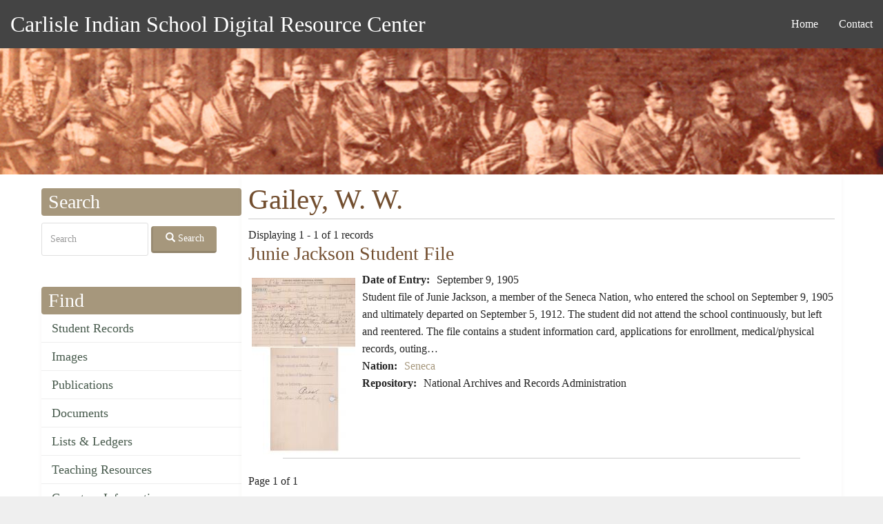

--- FILE ---
content_type: text/html; charset=UTF-8
request_url: https://carlisleindian.dickinson.edu/people/gailey-w-w
body_size: 17692
content:
<!DOCTYPE html>
<html  lang="en" dir="ltr">
  <head>
    <meta charset="utf-8" />
<script async src="https://www.googletagmanager.com/gtag/js?id=UA-33472776-2"></script>
<script>window.dataLayer = window.dataLayer || [];function gtag(){dataLayer.push(arguments)};gtag("js", new Date());gtag("set", "developer_id.dMDhkMT", true);gtag("config", "UA-33472776-2", {"groups":"default","page_placeholder":"PLACEHOLDER_page_path","allow_ad_personalization_signals":false});</script>
<meta name="Generator" content="Drupal 10 (https://www.drupal.org)" />
<meta name="MobileOptimized" content="width" />
<meta name="HandheldFriendly" content="true" />
<meta name="viewport" content="width=device-width, initial-scale=1.0" />
<link rel="icon" href="/themes/custom/ci/favicon.ico" type="image/vnd.microsoft.icon" />

    <title>Gailey, W. W. | Carlisle Indian School Digital Resource Center</title>
    <style>ul.dropdown-menu {display: none;}</style>
    <link rel="stylesheet" media="all" href="/sites/default/files/css/css_hUgaGatRnzC4EQHQWEEV5l1ibAzvYb6OX4Jh5Ypmc7w.css?delta=0&amp;language=en&amp;theme=ci&amp;include=[base64]" />
<link rel="stylesheet" media="all" href="/sites/default/files/css/css_q5eSQOea2LmFKnv8GhhQYDwBzUb4UnlU7w084auUuow.css?delta=1&amp;language=en&amp;theme=ci&amp;include=[base64]" />

    <script src="/themes/contrib/dxpr_theme/vendor/modernizr-custom-d8-dxpr-theme.js?v=3.11.7"></script>

  </head>
  <body class="page-taxonomy-term-17153 html path-taxonomy navbar-is-static-top has-glyphicons body--dxpr-theme-header-top body--dxpr-theme-header-not-overlay body--dxpr-theme-header-normal">
    <script>
  var dxpr_themeNavBreakpoint = 1200;
  var dxpr_themeWindowWidth = window.innerWidth;
  if (dxpr_themeWindowWidth > dxpr_themeNavBreakpoint) {
    document.body.className += ' body--dxpr-theme-nav-desktop';
  }
  else {
    document.body.className += ' body--dxpr-theme-nav-mobile';
  }
  </script>
    <a href="#main-content" class="visually-hidden focusable skip-link">
      Skip to main content
    </a>
    
          <div class="dialog-off-canvas-main-canvas" data-off-canvas-main-canvas>
    <div class="dxpr-theme-boxed-container">

          <header id="secondary-header" class="dxpr-theme-secondary-header clearfix hidden-none" role="banner">
      <div class="dxpr-theme-fluid secondary-header-container">
                  <div class="region region-secondary-header">
        <div class="wrap-branding">
          <a class="name navbar-brand" href="/index.php/" title="Home" rel="home">Carlisle Indian School Digital Resource Center</a>
      </div>
  <nav role="navigation" aria-labelledby="block-ci-main-menu-menu" id="block-ci-main-menu">
            <h2 class="sr-only" id="block-ci-main-menu-menu">Main navigation</h2>

      
              <ul class="menu nav navbar-nav">
                            <li class="expanded dropdown">
        <a href="/index.php/" data-drupal-link-system-path="&lt;front&gt;">Home</a>
                  </li>
                        <li class="expanded dropdown">
        <a href="/index.php/page/contact" data-drupal-link-system-path="node/5154">Contact</a>
                  </li>
        </ul>
  


  </nav>

  </div>

              </div>
    </header>
  

<div class="wrap-containers">

        <div class="region region-highlighted">
    <div data-drupal-messages-fallback class="hidden"></div>
                                                            <section id="block-headerimage" class="block block-block-content block-block-contentec1ddeef-5dda-4a6e-a566-1fef986e97bf clearfix">
  
          

      
            <div class="field field--name-body field--type-text-with-summary field--label-hidden field--item"><p><img alt="Carlisle Indian School Header Image" data-entity-type="file" data-entity-uuid="3dac324b-8033-4a60-8765-1473f10a9f18" src="/sites/default/files/inline-images/carlisleindian-header1_1.jpg"></p>
</div>
      
  </section>

  </div>

  


    <div role="main" class="main-container container js-quickedit-main-content clearfix">
        <div class="row">
                                  <aside class="col-sm-3" role="complementary">
              <div class="region region-sidebar-first">
                                                                <section class="search-api-page-block-form-carlisle-indian-search search-api-page-block-form search-form search-block-form container-inline block block-search-api-page block-search-api-page-form-block clearfix" data-drupal-selector="search-api-page-block-form-carlisle-indian-search-5" id="block-searchapipagesearchblockform--5">
  
        <h2 class="block-title">Search</h2>
        

      <form action="/people/gailey-w-w" method="post" id="search-api-page-block-form-carlisle-indian-search--5" accept-charset="UTF-8">
  <div class="form-item js-form-item form-type-search js-form-type-search form-item-keys js-form-item-keys form-no-label form-group">
      <label for="edit-keys--5" class="control-label sr-only">Search</label>
  
  
  <input title="Enter the terms you wish to search for." data-drupal-selector="edit-keys" class="form-search form-control" placeholder="Search" type="search" id="edit-keys--5" name="keys" value="" size="15" maxlength="128" data-toggle="tooltip" />

  
  
  </div>
<input autocomplete="off" data-drupal-selector="form-h3fve3uazqeicmkwfsyhm1ozeccelz1npfj4kava4lk" type="hidden" name="form_build_id" value="form-H3Fve3UaZQeICMkWFsyhm1OzECCelZ1NPfj4KaVA4lk" /><input data-drupal-selector="edit-search-api-page-block-form-carlisle-indian-search-5" type="hidden" name="form_id" value="search_api_page_block_form_carlisle_indian_search" /><div data-drupal-selector="edit-actions" class="form-actions form-group js-form-wrapper form-wrapper" id="edit-actions--5"><button class="search-form__submit button js-form-submit form-submit btn-default btn icon-before" data-drupal-selector="edit-submit" type="submit" id="edit-submit--5" name="op" value="Search"><span class="icon glyphicon glyphicon-search" aria-hidden="true"></span>
Search</button></div>

</form>

  </section>
                                                            
<section id="block-ci-carlisleindian-menu-menu-content-menu" class="block block-core block-system-menu-blockmenu-content-menu clearfix">
  
        <h2 class="block-title">Find</h2>
        

      
      <ul class="menu menu--menu-content-menu nav">
                      <li class="first">
                                        <a href="/index.php/student_records" data-drupal-link-system-path="node/32617">Student Records</a>
              </li>
                      <li>
                                        <a href="/index.php/images" data-drupal-link-system-path="node/32626">Images</a>
              </li>
                      <li>
                                        <a href="/index.php/publications" data-drupal-link-system-path="node/32628">Publications</a>
              </li>
                      <li>
                                        <a href="/index.php/documents" data-drupal-link-system-path="node/32627">Documents</a>
              </li>
                      <li>
                                        <a href="/index.php/lists_ledgers" data-drupal-link-system-path="node/32623">Lists &amp; Ledgers</a>
              </li>
                      <li>
                                        <a href="/index.php/teaching" data-drupal-link-system-path="node/32625">Teaching Resources</a>
              </li>
                      <li>
                                        <a href="/index.php/cemetery-information" data-drupal-link-system-path="node/32618">Cemetery Information</a>
              </li>
                      <li class="last">
                                        <a href="/index.php/additional-resources" data-drupal-link-system-path="additional-resources">Additional Resources</a>
              </li>
        </ul>
  

  </section>
                                                            
<section id="block-ci-carlisleindian-menu-menu-about" class="block block-system block-system-menu-blockmenu-about clearfix">
  
        <h2 class="block-title">About</h2>
        

      
      <ul class="menu menu--menu-about nav">
                      <li class="first">
                                        <a href="/index.php/page/contact" title="" data-drupal-link-system-path="node/5154">Contact</a>
              </li>
                      <li>
                                        <a href="/index.php/page/project-participants" title="" data-drupal-link-system-path="node/5157">Project Participants</a>
              </li>
                      <li class="last">
                                        <a href="/index.php/page/visiting-carlisle" title="" data-drupal-link-system-path="node/7868">Visiting Carlisle</a>
              </li>
        </ul>
  

  </section>
                                                            <section id="block-ci-carlisleindian-block-2" class="block block-block-content block-block-content5215657a-3cc7-4edc-9a1c-d5da6d9ca954 clearfix">
  
        <h2 class="block-title">Contact</h2>
        

      
            <div class="field field--name-body field--type-text-with-summary field--label-hidden field--item"><p>Archives &amp; Special Collections<br> Waidner-Spahr Library <br>Dickinson College<br> P.O. Box 1773 <br>Carlisle, PA 17013 <br>717-245-1399<br> <a href="mailto:cisproject@dickinson.edu">cisproject@dickinson.edu</a></p>
</div>
      
  </section>

  </div>

          </aside>
              
                          
      <section class="col-sm-9">

                
                                      
                  
                          <a id="main-content"></a>
            <div class="region region-content">
      
    <h1 class="page-title">Gailey, W. W.</h1>


  <div class="views-element-container form-group"><div class="view view-taxonomy-term view-id-taxonomy_term view-display-id-page_1 js-view-dom-id-d1930f9a72543c77f285491cbdef2d3ac98d5b13ec57af5641bec9e0c4cf7a55">
  
    
      <div class="view-header">
      <div>
  
    
  
</div>
Displaying 1 - 1 of 1 records
    </div>
      
      <div class="view-content">
          <div class="views-row"><div class="views-field views-field-title"><h3 class="field-content"><a href="/student_files/junie-jackson-student-file" hreflang="und">Junie Jackson Student File</a></h3></div><div class="views-field views-field-field-ephemera-image"><div class="field-content image-left">  <img loading="lazy" src="/sites/default/files/styles/views_taxonomy/public/image-ephemera/NARA_1327_b081_f3826_0001_combined.jpg?itok=kYyhQ-kf" width="150" height="256" alt="Junie Jackson Student File" title="Junie Jackson Student File" class="img-responsive" />


</div></div><div class="views-field views-field-field-ephemera-date-of-doc-creat"><strong class="views-label views-label-field-ephemera-date-of-doc-creat">Date of Entry: </strong><div class="field-content"><time datetime="1905-09-09T12:00:00Z">September 9, 1905</time>
</div></div><div class="views-field views-field-body"><div class="field-content"><p>Student file of Junie Jackson, a member of the Seneca Nation, who entered the school on September 9, 1905 and ultimately departed on September 5, 1912. The student did not attend the school continuously, but left and reentered. The file contains a student information card, applications for enrollment, medical/physical records, outing…</p></div></div><div class="views-field views-field-field-nation"><strong class="views-label views-label-field-nation">Nation: </strong><div class="field-content"><a href="/nation/seneca" hreflang="en">Seneca</a></div></div><div class="views-field views-field-field-repository"><strong class="views-label views-label-field-repository">Repository: </strong><div class="field-content">National Archives and Records Administration</div></div><div class="views-field views-field-nothing"><div class="field-content line clear"> </div></div></div>

    </div>
  
      
            <div class="view-footer">
      Page 1 of 1
    </div>
    </div>
</div>


  </div>

              </section>

                    </div><!-- end .ow -->
      </div><!-- end main-container -->

</div>

      <footer class="dxpr-theme-footer clearfix" role="contentinfo">
            <div class="dxpr-theme-fluid footer-container">
                  <div class="region region-footer">
                                                                <section id="block-footerinfo" class="block block-block-content block-block-contentfc9dcb5c-a7bd-4a46-9f63-1d9b34f7b2fc clearfix">
  
          

      
            <div class="field field--name-body field--type-text-with-summary field--label-hidden field--item"><p></p><center>
<p>Generous support for this project has been provided by the <a href="http://www.mellon.org/" target="_blank" title="Go to the Andrew W. Mellon Foundation site">Andrew W. Mellon Foundation</a>, <a href="https://www.neh.gov/" target="_blank">NEH</a>, and <a href="https://www.archives.gov/nhprc" target="_blank">NHPRC</a>.</p>
<p>This work is licensed under a <a href="http://creativecommons.org/licenses/by-nc-sa/4.0/" rel="license" target="blank" title="Go to the Creative Commons site for more information">Creative Commons Attribution-NonCommercial-ShareAlike 4.0 International License</a>. <a href="https://carlisleindian.dickinson.edu/user/" title="Login for Archives staff"><strong>Login</strong></a></p>
<p><a href="http://creativecommons.org/licenses/by-nc-sa/4.0/" rel="license"><img style="border-width:0;" src="https://i.creativecommons.org/l/by-nc-sa/4.0/80x15.png" data-entity-uuid data-entity-type alt="Creative Commons License" width="80" height="15"></a></p>
<p></p></center>
</div>
      
  </section>

  </div>

              </div>
    </footer>
  
</div><!-- end dxpr-theme-boxed-container -->

  </div>

    <script type="application/json" data-drupal-selector="drupal-settings-json">{"path":{"baseUrl":"\/","pathPrefix":"","currentPath":"taxonomy\/term\/17153","currentPathIsAdmin":false,"isFront":false,"currentLanguage":"en"},"pluralDelimiter":"\u0003","suppressDeprecationErrors":true,"google_analytics":{"account":"UA-33472776-2","trackOutbound":true,"trackMailto":true,"trackTel":true,"trackDownload":true,"trackDownloadExtensions":"7z|aac|arc|arj|asf|asx|avi|bin|csv|doc(x|m)?|dot(x|m)?|exe|flv|gif|gz|gzip|hqx|jar|jpe?g|js|mp(2|3|4|e?g)|mov(ie)?|msi|msp|pdf|phps|png|ppt(x|m)?|pot(x|m)?|pps(x|m)?|ppam|sld(x|m)?|thmx|qtm?|ra(m|r)?|sea|sit|tar|tgz|torrent|txt|wav|wma|wmv|wpd|xls(x|m|b)?|xlt(x|m)|xlam|xml|z|zip","trackColorbox":true},"bootstrap":{"forms_has_error_value_toggle":1,"popover_enabled":1,"popover_animation":1,"popover_auto_close":1,"popover_container":"body","popover_content":"","popover_delay":"0","popover_html":0,"popover_placement":"top","popover_selector":"","popover_title":"","popover_trigger":"click","tooltip_enabled":1,"tooltip_animation":1,"tooltip_container":"body","tooltip_delay":"0","tooltip_html":0,"tooltip_placement":"auto top","tooltip_selector":"","tooltip_trigger":"hover"},"dxpr_themeSettings":{"headerSideDirection":"left"},"ajaxTrustedUrl":{"form_action_p_pvdeGsVG5zNF_XLGPTvYSKCf43t8qZYSwcfZl2uzM":true},"user":{"uid":0,"permissionsHash":"52b830e52801538480f187d1a6548b6e8bf5c9d54007eef4a2b54ba210cdc6bc"}}</script>
<script src="/core/assets/vendor/jquery/jquery.min.js?v=3.7.1"></script>
<script src="/core/assets/vendor/underscore/underscore-min.js?v=1.13.6"></script>
<script src="/themes/contrib/dxpr_theme/vendor/bootstrap3/js/bootstrap.min.js?t8tgoy"></script>
<script src="/core/assets/vendor/once/once.min.js?v=1.0.1"></script>
<script src="/core/misc/drupalSettingsLoader.js?v=10.2.4"></script>
<script src="/core/misc/drupal.js?v=10.2.4"></script>
<script src="/core/misc/drupal.init.js?v=10.2.4"></script>
<script src="/modules/contrib/google_analytics/js/google_analytics.js?v=10.2.4"></script>
<script src="/themes/contrib/dxpr_theme/vendor/classie.js?t8tgoy"></script>
<script src="/themes/contrib/dxpr_theme/js/minified/dxpr-theme-multilevel-mobile-nav.min.js?t8tgoy"></script>
<script src="/themes/contrib/dxpr_theme/js/minified/dxpr-theme-header.min.js?t8tgoy"></script>
<script src="/themes/contrib/bootstrap/js/drupal.bootstrap.js?t8tgoy"></script>
<script src="/themes/contrib/bootstrap/js/attributes.js?t8tgoy"></script>
<script src="/themes/contrib/bootstrap/js/theme.js?t8tgoy"></script>
<script src="/themes/contrib/bootstrap/js/popover.js?t8tgoy"></script>
<script src="/themes/contrib/bootstrap/js/tooltip.js?t8tgoy"></script>

    <div class="hidden" id="dxpr-theme-js-seed">sfy39587stp18</div>
  </body>
</html>
